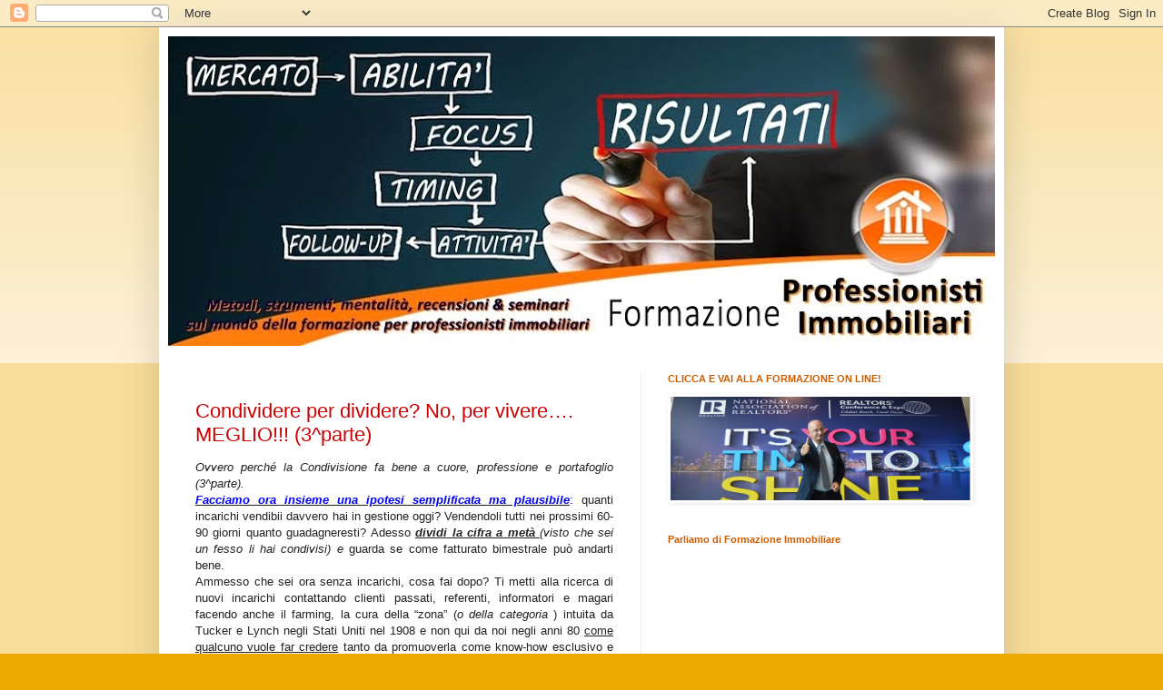

--- FILE ---
content_type: text/html; charset=UTF-8
request_url: http://www.formazioneprofessionisti.com/2012/01/condividere-per-dividere-no-per-vivere_18.html
body_size: 17024
content:
<!DOCTYPE html>
<html class='v2' dir='ltr' xmlns='http://www.w3.org/1999/xhtml' xmlns:b='http://www.google.com/2005/gml/b' xmlns:data='http://www.google.com/2005/gml/data' xmlns:expr='http://www.google.com/2005/gml/expr'>
<head>
<link href='https://www.blogger.com/static/v1/widgets/335934321-css_bundle_v2.css' rel='stylesheet' type='text/css'/>
<meta content='XL6-XzSWQF1OsC0nSeC9ck2uH-Q8tnYwfFRMlzaWSOI' name='google-site-verification'/>
<meta content='IE=EmulateIE7' http-equiv='X-UA-Compatible'/>
<meta content='width=1100' name='viewport'/>
<meta content='text/html; charset=UTF-8' http-equiv='Content-Type'/>
<meta content='blogger' name='generator'/>
<link href='http://www.formazioneprofessionisti.com/favicon.ico' rel='icon' type='image/x-icon'/>
<link href='http://www.formazioneprofessionisti.com/2012/01/condividere-per-dividere-no-per-vivere_18.html' rel='canonical'/>
<link rel="alternate" type="application/atom+xml" title="Luca Gramaccioni Formazione Professionisti Immobiliari - Atom" href="http://www.formazioneprofessionisti.com/feeds/posts/default" />
<link rel="alternate" type="application/rss+xml" title="Luca Gramaccioni Formazione Professionisti Immobiliari - RSS" href="http://www.formazioneprofessionisti.com/feeds/posts/default?alt=rss" />
<link rel="service.post" type="application/atom+xml" title="Luca Gramaccioni Formazione Professionisti Immobiliari - Atom" href="https://www.blogger.com/feeds/6086652087007712816/posts/default" />

<link rel="alternate" type="application/atom+xml" title="Luca Gramaccioni Formazione Professionisti Immobiliari - Atom" href="http://www.formazioneprofessionisti.com/feeds/4848594716816401929/comments/default" />
<!--Can't find substitution for tag [blog.ieCssRetrofitLinks]-->
<meta content='http://www.formazioneprofessionisti.com/2012/01/condividere-per-dividere-no-per-vivere_18.html' property='og:url'/>
<meta content='Condividere per dividere? No, per vivere…. MEGLIO!!!  (3^parte)' property='og:title'/>
<meta content='    Ovvero perché la Condivisione fa bene a cuore, professione e portafoglio (3^parte).   Facciamo ora insieme una ipotesi semplificata ma p...' property='og:description'/>
<title>Luca Gramaccioni Formazione Professionisti Immobiliari: Condividere per dividere? No, per vivere&#8230;. MEGLIO!!!  (3^parte)</title>
<!-- Metatag della home page -->
<style id='page-skin-1' type='text/css'><!--
/*
-----------------------------------------------
Blogger Template Style
Name:     Simple
Designer: Blogger
URL:      www.blogger.com
----------------------------------------------- */
/* Content
----------------------------------------------- */
body {
font: normal normal 11px Arial, Tahoma, Helvetica, FreeSans, sans-serif;;
color: #222222;
background: #eeaa00 none repeat scroll top left;
padding: 0 40px 40px 40px;
}
html body .region-inner {
min-width: 0;
max-width: 100%;
width: auto;
}
h2 {
font-size: 22px;
}
a:link {
text-decoration:none;
color: #cc0000;
}
a:visited {
text-decoration:none;
color: #ff9900;
}
a:hover {
text-decoration:underline;
color: #11cc65;
}
.body-fauxcolumn-outer .fauxcolumn-inner {
background: transparent url(http://www.blogblog.com/1kt/simple/body_gradient_tile_light.png) repeat scroll top left;
_background-image: none;
}
.body-fauxcolumn-outer .cap-top {
position: absolute;
z-index: 1;
height: 400px;
width: 100%;
}
.body-fauxcolumn-outer .cap-top .cap-left {
width: 100%;
background: transparent url(http://www.blogblog.com/1kt/simple/gradients_light.png) repeat-x scroll top left;
_background-image: none;
}
.content-outer {
-moz-box-shadow: 0 0 40px rgba(0, 0, 0, .15);
-webkit-box-shadow: 0 0 5px rgba(0, 0, 0, .15);
-goog-ms-box-shadow: 0 0 10px #333333;
box-shadow: 0 0 40px rgba(0, 0, 0, .15);
margin-bottom: 1px;
}
.content-inner {
padding: 10px 10px;
}
.content-inner {
background-color: #ffffff;
}
/* Header
----------------------------------------------- */
.header-outer {
background: #cc6611 url(http://www.blogblog.com/1kt/simple/gradients_light.png) repeat-x scroll 0 -400px;
_background-image: none;
}
.Header h1 {
font: normal normal 60px Arial, Tahoma, Helvetica, FreeSans, sans-serif;
color: #ffffff;
text-shadow: 1px 2px 3px rgba(0, 0, 0, .2);
}
.Header h1 a {
color: #ffffff;
}
.Header .description {
font-size: 140%;
color: #ffffff;
}
.header-inner .Header .titlewrapper {
padding: 22px 30px;
}
.header-inner .Header .descriptionwrapper {
padding: 0 30px;
}
/* Tabs
----------------------------------------------- */
.tabs-inner .section:first-child {
border-top: 0 solid #eeeeee;
}
.tabs-inner .section:first-child ul {
margin-top: -0;
border-top: 0 solid #eeeeee;
border-left: 0 solid #eeeeee;
border-right: 0 solid #eeeeee;
}
.tabs-inner .widget ul {
background: #f5f5f5 url(http://www.blogblog.com/1kt/simple/gradients_light.png) repeat-x scroll 0 -800px;
_background-image: none;
border-bottom: 1px solid #eeeeee;
margin-top: 0;
margin-left: -30px;
margin-right: -30px;
}
.tabs-inner .widget li a {
display: inline-block;
padding: .6em 1em;
font: normal normal 14px Arial, Tahoma, Helvetica, FreeSans, sans-serif;
color: #999999;
border-left: 1px solid #ffffff;
border-right: 1px solid #eeeeee;
}
.tabs-inner .widget li:first-child a {
border-left: none;
}
.tabs-inner .widget li.selected a, .tabs-inner .widget li a:hover {
color: #000000;
background-color: #eeeeee;
text-decoration: none;
}
/* Columns
----------------------------------------------- */
.main-outer {
border-top: 0 solid #eeeeee;
}
.fauxcolumn-left-outer .fauxcolumn-inner {
border-right: 1px solid #eeeeee;
}
.fauxcolumn-right-outer .fauxcolumn-inner {
border-left: 1px solid #eeeeee;
}
/* Headings
----------------------------------------------- */
div.widget > h2,
div.widget h2.title {
margin: 0 0 1em 0;
font: normal bold 11px Verdana, Geneva, sans-serif;;
color: #cc5c00;
}
/* Widgets
----------------------------------------------- */
.widget .zippy {
color: #999999;
text-shadow: 2px 2px 1px rgba(0, 0, 0, .1);
}
.widget .popular-posts ul {
list-style: none;
}
/* Posts
----------------------------------------------- */
h2.date-header {
font: normal bold 11px Arial, Tahoma, Helvetica, FreeSans, sans-serif;
}
.date-header span {
background-color: transparent;
color: transparent;
padding: inherit;
letter-spacing: inherit;
margin: inherit;
}
.main-inner {
padding-top: 30px;
padding-bottom: 30px;
}
.main-inner .column-center-inner {
padding: 0 15px;
}
.main-inner .column-center-inner .section {
margin: 0 15px;
}
.post {
margin: 0 0 25px 0;
}
h3.post-title, .comments h4 {
font: normal normal 22px Arial, Tahoma, Helvetica, FreeSans, sans-serif;
margin: .75em 0 0;
}
.post-body {
font-size: 110%;
line-height: 1.4;
position: relative;
}
.post-body img, .post-body .tr-caption-container, .Profile img, .Image img,
.BlogList .item-thumbnail img {
padding: 2px;
background: transparent;
border: 1px solid transparent;
-moz-box-shadow: 1px 1px 5px rgba(0, 0, 0, .1);
-webkit-box-shadow: 1px 1px 5px rgba(0, 0, 0, .1);
box-shadow: 1px 1px 5px rgba(0, 0, 0, .1);
}
.post-body img, .post-body .tr-caption-container {
padding: 5px;
}
.post-body .tr-caption-container {
color: #222222;
}
.post-body .tr-caption-container img {
padding: 0;
background: transparent;
border: none;
-moz-box-shadow: 0 0 0 rgba(0, 0, 0, .1);
-webkit-box-shadow: 0 0 0 rgba(0, 0, 0, .1);
box-shadow: 0 0 0 rgba(0, 0, 0, .1);
}
.post-header {
margin: 0 0 1.5em;
line-height: 1.6;
font-size: 90%;
}
.post-footer {
margin: 20px -2px 0;
padding: 5px 10px;
color: #666666;
background-color: #f9f9f9;
border-bottom: 1px solid #cc5c00;
line-height: 1.6;
font-size: 90%;
}
#comments .comment-author {
padding-top: 1.5em;
border-top: 1px solid #eeeeee;
background-position: 0 1.5em;
}
#comments .comment-author:first-child {
padding-top: 0;
border-top: none;
}
.avatar-image-container {
margin: .2em 0 0;
}
#comments .avatar-image-container img {
border: 1px solid transparent;
}
/* Comments
----------------------------------------------- */
.comments .comments-content .icon.blog-author {
background-repeat: no-repeat;
background-image: url([data-uri]);
}
.comments .comments-content .loadmore a {
border-top: 1px solid #999999;
border-bottom: 1px solid #999999;
}
.comments .comment-thread.inline-thread {
background-color: #f9f9f9;
}
.comments .continue {
border-top: 2px solid #999999;
}
/* Accents
---------------------------------------------- */
.section-columns td.columns-cell {
border-left: 1px solid #eeeeee;
}
.blog-pager {
background: transparent none no-repeat scroll top center;
}
.blog-pager-older-link, .home-link,
.blog-pager-newer-link {
background-color: #ffffff;
padding: 5px;
}
.footer-outer {
border-top: 0 dashed #bbbbbb;
}
/* Mobile
----------------------------------------------- */
body.mobile  {
background-size: auto;
}
.mobile .body-fauxcolumn-outer {
background: transparent none repeat scroll top left;
}
.mobile .body-fauxcolumn-outer .cap-top {
background-size: 100% auto;
}
.mobile .content-outer {
-webkit-box-shadow: 0 0 3px rgba(0, 0, 0, .15);
box-shadow: 0 0 3px rgba(0, 0, 0, .15);
}
.mobile .tabs-inner .widget ul {
margin-left: 0;
margin-right: 0;
}
.mobile .post {
margin: 0;
}
.mobile .main-inner .column-center-inner .section {
margin: 0;
}
.mobile .date-header span {
padding: 0.1em 10px;
margin: 0 -10px;
}
.mobile h3.post-title {
margin: 0;
}
.mobile .blog-pager {
background: transparent none no-repeat scroll top center;
}
.mobile .footer-outer {
border-top: none;
}
.mobile .main-inner, .mobile .footer-inner {
background-color: #ffffff;
}
.mobile-index-contents {
color: #222222;
}
.mobile-link-button {
background-color: #cc0000;
}
.mobile-link-button a:link, .mobile-link-button a:visited {
color: #ffffff;
}
.mobile .tabs-inner .section:first-child {
border-top: none;
}
.mobile .tabs-inner .PageList .widget-content {
background-color: #eeeeee;
color: #000000;
border-top: 1px solid #eeeeee;
border-bottom: 1px solid #eeeeee;
}
.mobile .tabs-inner .PageList .widget-content .pagelist-arrow {
border-left: 1px solid #eeeeee;
}

--></style>
<style id='template-skin-1' type='text/css'><!--
body {
min-width: 930px;
}
.content-outer, .content-fauxcolumn-outer, .region-inner {
min-width: 930px;
max-width: 930px;
_width: 930px;
}
.main-inner .columns {
padding-left: 0;
padding-right: 390px;
}
.main-inner .fauxcolumn-center-outer {
left: 0;
right: 390px;
/* IE6 does not respect left and right together */
_width: expression(this.parentNode.offsetWidth -
parseInt("0") -
parseInt("390px") + 'px');
}
.main-inner .fauxcolumn-left-outer {
width: 0;
}
.main-inner .fauxcolumn-right-outer {
width: 390px;
}
.main-inner .column-left-outer {
width: 0;
right: 100%;
margin-left: -0;
}
.main-inner .column-right-outer {
width: 390px;
margin-right: -390px;
}
#layout {
min-width: 0;
}
#layout .content-outer {
min-width: 0;
width: 800px;
}
#layout .region-inner {
min-width: 0;
width: auto;
}
--></style>
<link href='https://www.blogger.com/dyn-css/authorization.css?targetBlogID=6086652087007712816&amp;zx=f85a729a-cb58-4b6a-88fc-2590be2cdd8a' media='none' onload='if(media!=&#39;all&#39;)media=&#39;all&#39;' rel='stylesheet'/><noscript><link href='https://www.blogger.com/dyn-css/authorization.css?targetBlogID=6086652087007712816&amp;zx=f85a729a-cb58-4b6a-88fc-2590be2cdd8a' rel='stylesheet'/></noscript>
<meta name='google-adsense-platform-account' content='ca-host-pub-1556223355139109'/>
<meta name='google-adsense-platform-domain' content='blogspot.com'/>

<!-- data-ad-client=ca-pub-0499670112862052 -->

</head>
<body class='loading variant-bold'>
<div class='navbar section' id='navbar'><div class='widget Navbar' data-version='1' id='Navbar1'><script type="text/javascript">
    function setAttributeOnload(object, attribute, val) {
      if(window.addEventListener) {
        window.addEventListener('load',
          function(){ object[attribute] = val; }, false);
      } else {
        window.attachEvent('onload', function(){ object[attribute] = val; });
      }
    }
  </script>
<div id="navbar-iframe-container"></div>
<script type="text/javascript" src="https://apis.google.com/js/platform.js"></script>
<script type="text/javascript">
      gapi.load("gapi.iframes:gapi.iframes.style.bubble", function() {
        if (gapi.iframes && gapi.iframes.getContext) {
          gapi.iframes.getContext().openChild({
              url: 'https://www.blogger.com/navbar/6086652087007712816?po\x3d4848594716816401929\x26origin\x3dhttp://www.formazioneprofessionisti.com',
              where: document.getElementById("navbar-iframe-container"),
              id: "navbar-iframe"
          });
        }
      });
    </script><script type="text/javascript">
(function() {
var script = document.createElement('script');
script.type = 'text/javascript';
script.src = '//pagead2.googlesyndication.com/pagead/js/google_top_exp.js';
var head = document.getElementsByTagName('head')[0];
if (head) {
head.appendChild(script);
}})();
</script>
</div></div>
<div class='body-fauxcolumns'>
<div class='fauxcolumn-outer body-fauxcolumn-outer'>
<div class='cap-top'>
<div class='cap-left'></div>
<div class='cap-right'></div>
</div>
<div class='fauxborder-left'>
<div class='fauxborder-right'></div>
<div class='fauxcolumn-inner'>
</div>
</div>
<div class='cap-bottom'>
<div class='cap-left'></div>
<div class='cap-right'></div>
</div>
</div>
</div>
<div class='content'>
<div class='content-fauxcolumns'>
<div class='fauxcolumn-outer content-fauxcolumn-outer'>
<div class='cap-top'>
<div class='cap-left'></div>
<div class='cap-right'></div>
</div>
<div class='fauxborder-left'>
<div class='fauxborder-right'></div>
<div class='fauxcolumn-inner'>
</div>
</div>
<div class='cap-bottom'>
<div class='cap-left'></div>
<div class='cap-right'></div>
</div>
</div>
</div>
<div class='content-outer'>
<div class='content-cap-top cap-top'>
<div class='cap-left'></div>
<div class='cap-right'></div>
</div>
<div class='fauxborder-left content-fauxborder-left'>
<div class='fauxborder-right content-fauxborder-right'></div>
<div class='content-inner'>
<header>
<div class='header-outer'>
<div class='header-cap-top cap-top'>
<div class='cap-left'></div>
<div class='cap-right'></div>
</div>
<div class='fauxborder-left header-fauxborder-left'>
<div class='fauxborder-right header-fauxborder-right'></div>
<div class='region-inner header-inner'>
<div class='header section' id='header'><div class='widget Header' data-version='1' id='Header1'>
<div id='header-inner'>
<a href='http://www.formazioneprofessionisti.com/' style='display: block'>
<img alt='Luca Gramaccioni Formazione Professionisti Immobiliari' height='341px; ' id='Header1_headerimg' src='https://blogger.googleusercontent.com/img/b/R29vZ2xl/AVvXsEhgXGMjnYJd3nLbK5CKiAuFoJ97Ut1GEV6ZQlPdSx3VkMc25nwS1zv9WByX-UFRTy2vVeZvJ1HVUNlzjQRVBHWY_zuVT_a2PI-XS9ISdI4S0oxNRyRoNY4DUooyAXnbcs-7kReYyz8oKw/s910/testaFormazProfess+Ottobre2013.jpg' style='display: block' width='910px; '/>
</a>
</div>
</div></div>
</div>
</div>
<div class='header-cap-bottom cap-bottom'>
<div class='cap-left'></div>
<div class='cap-right'></div>
</div>
</div>
</header>
<div class='tabs-outer'>
<div class='tabs-cap-top cap-top'>
<div class='cap-left'></div>
<div class='cap-right'></div>
</div>
<div class='fauxborder-left tabs-fauxborder-left'>
<div class='fauxborder-right tabs-fauxborder-right'></div>
<div class='region-inner tabs-inner'>
<div class='tabs no-items section' id='crosscol'></div>
<div class='tabs no-items section' id='crosscol-overflow'></div>
</div>
</div>
<div class='tabs-cap-bottom cap-bottom'>
<div class='cap-left'></div>
<div class='cap-right'></div>
</div>
</div>
<div class='main-outer'>
<div class='main-cap-top cap-top'>
<div class='cap-left'></div>
<div class='cap-right'></div>
</div>
<div class='fauxborder-left main-fauxborder-left'>
<div class='fauxborder-right main-fauxborder-right'></div>
<div class='region-inner main-inner'>
<div class='columns fauxcolumns'>
<div class='fauxcolumn-outer fauxcolumn-center-outer'>
<div class='cap-top'>
<div class='cap-left'></div>
<div class='cap-right'></div>
</div>
<div class='fauxborder-left'>
<div class='fauxborder-right'></div>
<div class='fauxcolumn-inner'>
</div>
</div>
<div class='cap-bottom'>
<div class='cap-left'></div>
<div class='cap-right'></div>
</div>
</div>
<div class='fauxcolumn-outer fauxcolumn-left-outer'>
<div class='cap-top'>
<div class='cap-left'></div>
<div class='cap-right'></div>
</div>
<div class='fauxborder-left'>
<div class='fauxborder-right'></div>
<div class='fauxcolumn-inner'>
</div>
</div>
<div class='cap-bottom'>
<div class='cap-left'></div>
<div class='cap-right'></div>
</div>
</div>
<div class='fauxcolumn-outer fauxcolumn-right-outer'>
<div class='cap-top'>
<div class='cap-left'></div>
<div class='cap-right'></div>
</div>
<div class='fauxborder-left'>
<div class='fauxborder-right'></div>
<div class='fauxcolumn-inner'>
</div>
</div>
<div class='cap-bottom'>
<div class='cap-left'></div>
<div class='cap-right'></div>
</div>
</div>
<!-- corrects IE6 width calculation -->
<div class='columns-inner'>
<div class='column-center-outer'>
<div class='column-center-inner'>
<div class='main section' id='main'><div class='widget Blog' data-version='1' id='Blog1'>
<div class='blog-posts hfeed'>

          <div class="date-outer">
        
<h2 class='date-header'><span>mercoledì 18 gennaio 2012</span></h2>

          <div class="date-posts">
        
<div class='post-outer'>
<div class='post hentry'>
<a name='4848594716816401929'></a>
<h3 class='post-title entry-title'>
<a href='http://www.formazioneprofessionisti.com/2012/01/condividere-per-dividere-no-per-vivere_18.html'>Condividere per dividere? No, per vivere&#8230;. MEGLIO!!!  (3^parte)</a>
</h3>
<div class='post-header'>
<div class='post-header-line-1'></div>
</div>
<div class='post-body entry-content'>
<div style="TEXT-ALIGN: left" dir="ltr" trbidi="on">


<div style="TEXT-ALIGN: justify" class="MsoNormal"></div>
<div style="TEXT-ALIGN: justify" class="MsoNormal"><span style="font-size:small;"><i><span style="font-family:'Arial', 'sans-serif';">Ovvero perché la Condivisione fa bene a cuore, professione e portafoglio (3^parte).</span></i></span></div>
<div style="TEXT-ALIGN: justify"><span style="font-size:small;"></span></div>
<div style="TEXT-ALIGN: justify" class="MsoNormal"><span style="font-size:small;"><b><i><u><span style="font-family:'Arial', 'sans-serif';color:blue;">Facciamo ora insieme una ipotesi semplificata ma plausibile</span></u></i></b><span style="font-family:'Arial', 'sans-serif';color:blue;">:</span><span style="font-family:'Arial', 'sans-serif';"> quanti incarichi vendibii davvero hai in gestione oggi? Vendendoli tutti nei prossimi 60-90 giorni quanto guadagneresti? Adesso <b><i><u>dividi la cifra a metà </u></i></b><i>(visto che sei un fesso li hai condivisi) e</i> guarda se come fatturato bimestrale può andarti bene.</span></span></div>
<div style="TEXT-ALIGN: justify"><span style="font-size:small;"></span></div>
<div style="TEXT-ALIGN: justify" class="MsoNormal"><span style="font-size:small;"><span style="font-family:'Arial', 'sans-serif';">Ammesso che sei ora senza incarichi, cosa fai dopo? Ti metti alla ricerca di nuovi incarichi contattando clienti passati, referenti, informatori e magari facendo anche il farming, la cura della &#8220;zona&#8221; (<i>o della categoria</i> ) intuita da Tucker e Lynch negli Stati Uniti nel 1908 e non qui da noi negli anni 80 <u>come qualcuno vuole far credere</u> tanto da promuoverla come know-how esclusivo e vendendosela ancora oggi come strategia di mercato vincente.</span></span></div>
<div style="TEXT-ALIGN: justify" class="MsoNormal"><span style="font-size:small;"><span style="font-family:'Arial', 'sans-serif';">Appena acquisito un nuovo incarico che fai<i>?<b><span style="color:#c00000;"> Siccome sei un fesso, lo condividi e qualche collega che conosci, approfittandone, ti viene in aiuto permettendoti però di smaltirlo in un tempo decisamente più breve. </span></b></i></span></span></div>
<div style="TEXT-ALIGN: justify" class="MsoNormal"><span style="font-size:small;"><b><i><span style="font-family:'Arial', 'sans-serif';color:blue;">Il cliente è contento, la referenza attiva molto potente ed altri clienti arrivano</span></i></b><span style="font-family:'Arial', 'sans-serif';"> perché in Italia siamo lobbysti di natura e abbiamo sempre <i>(&#8220;a frà: che te serve&#8221; è un motto ancora molto in uso)</i> l&#8217;amico dell&#8217;amico che può darci una mano.</span></span></div>
<div style="TEXT-ALIGN: justify" class="MsoNormal"><span style="font-size:small;"><span style="font-family:'Arial', 'sans-serif';">In conclusione è facile capire come la condivisione ha tutta una serie di aspetti positivi come l&#8217;ammortizzare i costi di impresa se hai dei collaboratori o l&#8217;aumento dell&#8217;utile se sei agente singolo: possibile che sia così <b><i><u><span style="color:red;">imprenditorialmente stitico</span></u></i></b> chi sostiene il contrario? Forse la tesi del <b><i><span style="color:#006600;">&#8220;Condividere per dividere&#8221;</span></i></b> vista in versione negativa è propria solo di qualche manager che <b><i><span style="color:#c00000;">non ha né la preparazione, né la forza, né la voglia</span></i></b> di proporre o imporre alla sua cerchia questo nuovo standard. </span></span></div>
<div style="TEXT-ALIGN: justify" class="MsoNormal"><span style="font-size:small;"><span style="font-family:'Arial', 'sans-serif';">Quanti si stanno arrampicando sugli specchi perché incapaci di assorbire un cambiamento inevitabile? Quanti &#8220;<i>conservatori di metodologia</i>&#8221; girano per l&#8217;Italia? Quanti fallaci venditori di &#8220;<i>inimitabilità metodologica</i>&#8221; spacciano inadeguato e superficiale vecchiume come fosse oro colato? Ma non farebbero meglio a sforzarsi di comprendere queste semplici nuove dinamiche? Basta pensare alla fantastica iniziativa del &#8220;Valucasa&#8221; (<a href="http://valucasa.frimm.com/">http://valucasa.frimm.com/</a>) che seppur proposta da un brand specifico sta letteralmente spopolando per l&#8217;utilità intrinseca al singolo agente ma anche alla clientela: un posto dove verificare davvero e nel dettaglio la qualità dell&#8217;offerta di immobili e <i><u>non solo</u></i> in modo generalizzato come riportano i vari osservatori immobiliari e <i><u>non solo</u></i> dal punto di vista della Richiesta come riportato dai vari borsini immobiliari.</span></span></div>
<div style="TEXT-ALIGN: justify" class="MsoNormal"><span style="font-size:small;"><span style="font-family:'Arial', 'sans-serif';">Penso a tutti quei colleghi ancora convinti che <b><i><span style="color:#006600;">&#8220;Condividere per essere costretti a dividere&#8221; </span></i></b>sia solo un modo per perderci e non posso fare a meno di sorriderci su. Sono certo che chi ha davvero buonsenso commerciale, professionale e, soprattutto, imprenditoriale, si adeguerà in maniera veloce creandosi una propria rete di colleghi extra-marchio con cui collaborare e prosperare. Per chi fosse inoltre interessato a proporsi in un contesto più grande non mancano le iniziative provinciali o regionali. Mi permetto di segnalarne una appena iniziata <b><i><span style="color:red;">&#8220;Questa Agenzia Collabora&#8221;</span></i></b> che trovate sul portale <a href="http://agenzie.condivisioneimmobiliare.it/">http://agenzie.condivisioneimmobiliare.it/</a> dove è possibile la ricerca delle agenzie pronte a collaborare evitando così inutili e costosi tentativi a vuoto e, se pensate di essere pronti a farlo (a prescindere dal vostro marchio), vi consiglio di farlo subito per approfittare di chi già oggi crede che anche in Italia si arriverà presto a scenari lavorativi che all&#8217;estero sono ormai la normalità.</span></span></div>
<div style="TEXT-ALIGN: justify" class="MsoNormal"><span style="font-size:small;"><b><i><span style="font-family:'Arial', 'sans-serif';color:#006600;">&#8220;Condividere per essere costretti a dividere&#8221;?</span></i></b></span></div>
<div style="TEXT-ALIGN: justify" class="MsoNormal"><span style="font-size:small;"><span style="font-family:'Arial', 'sans-serif';">No di certo, piuttosto&#8230;<i> <b><span style="color:#c00000;">&#8220;Condividere per essere certi di dividere&#8221;</span></b></i></span></span></div>
<div style="TEXT-ALIGN: justify" class="MsoNormal"><span style="font-size:small;"><span style="font-family:Arial;"><span style="font-family:Arial, Helvetica, sans-serif;">Buone vendite a tutti </span><b><span style="color:#660000;"><i>Luca Gramaccioni</i></span></b></span></span></div>
<div style="BORDER-BOTTOM: medium none; BORDER-LEFT: medium none; BORDER-TOP: medium none; BORDER-RIGHT: medium none">
<div style="BORDER-BOTTOM: medium none; BORDER-LEFT: medium none; BORDER-TOP: medium none; BORDER-RIGHT: medium none"><span style="font-size:xx-small;"><b><i><span style="font-family:Arial;color:#660000;">Se desideri informazioni o suggerimenti oppure vuoi scambiare opinioni sul mondo della formazione per gli operatori immobiliari o creditizi, contattami direttamente su <a href="mailto:gramaccioni@formazioneprofessionisti.com"><span style="color:#cc6611;">gramaccioni@formazioneprofessionisti.com</span></a></span></i></b></span></div></div></div>
<div style='clear: both;'></div>
</div>
<div class='post-footer'>
<div class='post-footer-line post-footer-line-1'><div class='post-share-buttons'>
<a class='goog-inline-block share-button sb-email' href='https://www.blogger.com/share-post.g?blogID=6086652087007712816&postID=4848594716816401929&target=email' target='_blank' title='Invia tramite email'><span class='share-button-link-text'>Invia tramite email</span></a><a class='goog-inline-block share-button sb-blog' href='https://www.blogger.com/share-post.g?blogID=6086652087007712816&postID=4848594716816401929&target=blog' onclick='window.open(this.href, "_blank", "height=270,width=475"); return false;' target='_blank' title='Postalo sul blog'><span class='share-button-link-text'>Postalo sul blog</span></a><a class='goog-inline-block share-button sb-twitter' href='https://www.blogger.com/share-post.g?blogID=6086652087007712816&postID=4848594716816401929&target=twitter' target='_blank' title='Condividi su X'><span class='share-button-link-text'>Condividi su X</span></a><a class='goog-inline-block share-button sb-facebook' href='https://www.blogger.com/share-post.g?blogID=6086652087007712816&postID=4848594716816401929&target=facebook' onclick='window.open(this.href, "_blank", "height=430,width=640"); return false;' target='_blank' title='Condividi su Facebook'><span class='share-button-link-text'>Condividi su Facebook</span></a><a class='goog-inline-block share-button sb-pinterest' href='https://www.blogger.com/share-post.g?blogID=6086652087007712816&postID=4848594716816401929&target=pinterest' target='_blank' title='Condividi su Pinterest'><span class='share-button-link-text'>Condividi su Pinterest</span></a>
</div>
</div>
<div class='post-footer-line post-footer-line-2'><span class='post-labels'>
Etichette:
<a href='http://www.formazioneprofessionisti.com/search/label/Consigli%20per%20la%20professione' rel='tag'>Consigli per la professione</a>,
<a href='http://www.formazioneprofessionisti.com/search/label/Mentalit%C3%A0' rel='tag'>Mentalità</a>,
<a href='http://www.formazioneprofessionisti.com/search/label/Mercato%20Immobiliare' rel='tag'>Mercato Immobiliare</a>
</span>
</div>
<div class='post-footer-line post-footer-line-3'><span class='reaction-buttons'>
</span>
<span class='post-timestamp'>
alle
<a class='timestamp-link' href='http://www.formazioneprofessionisti.com/2012/01/condividere-per-dividere-no-per-vivere_18.html' rel='bookmark' title='permanent link'><abbr class='published' title='2012-01-18T08:00:00+01:00'>08:00</abbr></a>
</span>
<span class='post-comment-link'>
</span>
<span class='post-icons'>
<span class='item-action'>
<a href='https://www.blogger.com/email-post/6086652087007712816/4848594716816401929' title='Post per email'>
<img alt='' class='icon-action' height='13' src='http://img1.blogblog.com/img/icon18_email.gif' width='18'/>
</a>
</span>
<span class='item-control blog-admin pid-1836230311'>
<a href='https://www.blogger.com/post-edit.g?blogID=6086652087007712816&postID=4848594716816401929&from=pencil' title='Modifica post'>
<img alt='' class='icon-action' height='18' src='https://resources.blogblog.com/img/icon18_edit_allbkg.gif' width='18'/>
</a>
</span>
</span>
</div>
</div>
</div>
<div class='comments' id='comments'>
<a name='comments'></a>
<h4>Nessun commento:</h4>
<div id='Blog1_comments-block-wrapper'>
<dl class='avatar-comment-indent' id='comments-block'>
</dl>
</div>
<p class='comment-footer'>
<a href='https://www.blogger.com/comment/fullpage/post/6086652087007712816/4848594716816401929' onclick=''>Posta un commento</a>
</p>
</div>
</div>

        </div></div>
      
</div>
<div class='blog-pager' id='blog-pager'>
<span id='blog-pager-newer-link'>
<a class='blog-pager-newer-link' href='http://www.formazioneprofessionisti.com/2012/02/che-cosa-ha-in-serbo-il-2012-per-noi.html' id='Blog1_blog-pager-newer-link' title='Post più recente'>Post più recente</a>
</span>
<span id='blog-pager-older-link'>
<a class='blog-pager-older-link' href='http://www.formazioneprofessionisti.com/2012/01/condividere-per-dividere-no-per-vivere_17.html' id='Blog1_blog-pager-older-link' title='Post più vecchio'>Post più vecchio</a>
</span>
<a class='home-link' href='http://www.formazioneprofessionisti.com/'>Home page</a>
</div>
<div class='clear'></div>
<div class='post-feeds'>
<div class='feed-links'>
Iscriviti a:
<a class='feed-link' href='http://www.formazioneprofessionisti.com/feeds/4848594716816401929/comments/default' target='_blank' type='application/atom+xml'>Commenti sul post (Atom)</a>
</div>
</div>
</div></div>
</div>
</div>
<div class='column-left-outer'>
<div class='column-left-inner'>
<aside>
</aside>
</div>
</div>
<div class='column-right-outer'>
<div class='column-right-inner'>
<aside>
<div class='sidebar section' id='sidebar-right-1'><div class='widget Image' data-version='1' id='Image16'>
<h2>CLICCA E VAI ALLA FORMAZIONE ON LINE!</h2>
<div class='widget-content'>
<a href='https://lucaonline.mykajabi.com/'>
<img alt='CLICCA E VAI ALLA FORMAZIONE ON LINE!' height='114' id='Image16_img' src='https://blogger.googleusercontent.com/img/b/R29vZ2xl/AVvXsEjhorZZ6iDP585v0fq-5y-fPjSKzax8XRp-de4I1HugZnBOGCtyZ4pr-xZnageUpkahKcdeSyym6b2BbWAGpbkqvS948XDxKg07xAAQRN0ZYueLeER3R0C-CoNX1gHyLRf1db39JtSoiKaN/s1600/copertina+sito+Kajabi.jpg' width='330'/>
</a>
<br/>
</div>
<div class='clear'></div>
</div><div class='widget HTML' data-version='1' id='HTML11'>
<h2 class='title'>Parliamo di Formazione Immobiliare</h2>
<div class='widget-content'>
<iframe width="330" height="186" src="https://www.youtube.com/embed/wKCFNF6t-k8" frameborder="0" allowfullscreen></iframe>
</div>
<div class='clear'></div>
</div><div class='widget HTML' data-version='1' id='HTML10'>
<h2 class='title'>ASTE &amp; STRALCI IN TV</h2>
<div class='widget-content'>
<iframe width="330" height="186" src="https://www.youtube.com/embed/ZptaTgg9c-w" frameborder="0" allowfullscreen></iframe>
</div>
<div class='clear'></div>
</div><div class='widget Image' data-version='1' id='Image14'>
<h2>IL NUOVO LIBRO SULLE ASTE!</h2>
<div class='widget-content'>
<a href='http://ow.ly/I1E3q'>
<img alt='IL NUOVO LIBRO SULLE ASTE!' height='467' id='Image14_img' src='https://blogger.googleusercontent.com/img/b/R29vZ2xl/AVvXsEiujb5Ojz4DRicwTG1nX9P41Dath_pkIAQe4J5UWg5lk9Oe5aJM5pzaG3KWgMOEVLDsUVeNSdBxJzaj7QGe9Ngf0K9UKaMS-2i-CW7uISi-KIC60yiEroh17l6a6QZl7F_rlF1jrYHPPQ/s1600/PromoBlog+7+Passi+Pig.jpg' width='330'/>
</a>
<br/>
</div>
<div class='clear'></div>
</div><div class='widget HTML' data-version='1' id='HTML8'>
<div class='widget-content'>
<script src="//platform.linkedin.com/in.js" type="text/javascript"></script>
<script type="IN/MemberProfile" data-id="https://www.linkedin.com/pub/luca-gramaccioni/71/890/641" data-format="inline" data-related="false"></script>
</div>
<div class='clear'></div>
</div><div class='widget HTML' data-version='1' id='HTML5'>
<div class='widget-content'>
<iframe width="330" height="186" src="http://www.youtube.com/embed/hyz88IDEvEk" frameborder="0" allowfullscreen></iframe>
</div>
<div class='clear'></div>
</div><div class='widget HTML' data-version='1' id='HTML9'>
<div class='widget-content'>
<iframe width="330" height="186" src="https://www.youtube.com/embed/hZGlpl7LDOY" frameborder="0" allowfullscreen></iframe>
</div>
<div class='clear'></div>
</div><div class='widget HTML' data-version='1' id='HTML3'>
<div class='widget-content'>
<iframe width="330" height="186" src="http://www.youtube.com/embed/7nsBBUKWjks" frameborder="0" allowfullscreen></iframe>
</div>
<div class='clear'></div>
</div><div class='widget Label' data-version='1' id='Label1'>
<h2>Scegli il tema di tuo interesse</h2>
<div class='widget-content list-label-widget-content'>
<ul>
<li>
<a dir='ltr' href='http://www.formazioneprofessionisti.com/search/label/Comunicazione'>Comunicazione</a>
<span dir='ltr'>(22)</span>
</li>
<li>
<a dir='ltr' href='http://www.formazioneprofessionisti.com/search/label/Consigli%20per%20la%20professione'>Consigli per la professione</a>
<span dir='ltr'>(79)</span>
</li>
<li>
<a dir='ltr' href='http://www.formazioneprofessionisti.com/search/label/Eventi%20di%20Formazione'>Eventi di Formazione</a>
<span dir='ltr'>(31)</span>
</li>
<li>
<a dir='ltr' href='http://www.formazioneprofessionisti.com/search/label/Legislazione%20e%20fiscalit%C3%A0'>Legislazione e fiscalità</a>
<span dir='ltr'>(6)</span>
</li>
<li>
<a dir='ltr' href='http://www.formazioneprofessionisti.com/search/label/Mentalit%C3%A0'>Mentalità</a>
<span dir='ltr'>(83)</span>
</li>
<li>
<a dir='ltr' href='http://www.formazioneprofessionisti.com/search/label/Mercato%20Immobiliare'>Mercato Immobiliare</a>
<span dir='ltr'>(32)</span>
</li>
<li>
<a dir='ltr' href='http://www.formazioneprofessionisti.com/search/label/Motivazione'>Motivazione</a>
<span dir='ltr'>(50)</span>
</li>
<li>
<a dir='ltr' href='http://www.formazioneprofessionisti.com/search/label/mutuo'>mutuo</a>
<span dir='ltr'>(8)</span>
</li>
<li>
<a dir='ltr' href='http://www.formazioneprofessionisti.com/search/label/Post%20con%20Video'>Post con Video</a>
<span dir='ltr'>(27)</span>
</li>
<li>
<a dir='ltr' href='http://www.formazioneprofessionisti.com/search/label/Sorridere'>Sorridere</a>
<span dir='ltr'>(7)</span>
</li>
</ul>
<div class='clear'></div>
</div>
</div><div class='widget Image' data-version='1' id='Image9'>
<div class='widget-content'>
<a href='http://ilmiolibro.kataweb.it/schedalibro.asp?id=915204'>
<img alt='' height='350' id='Image9_img' src='https://blogger.googleusercontent.com/img/b/R29vZ2xl/AVvXsEh07y8_wVe_Tixo2cEILtYZPCVL39aYQJmoxBuYTrmiuKULdo_A0pLXvE5YOxRTzahDs4VYSuO7VYHWTUWy0-aUkktJv4n9O8XLMNcwJqb5dmAlXbUiitgTCtbnht9Fz01Hxw16dRld4Aab/s350/PromoBlogAvviamento.jpg' width='247'/>
</a>
<br/>
</div>
<div class='clear'></div>
</div><div class='widget HTML' data-version='1' id='HTML4'>
<div class='widget-content'>
<iframe width="330" height="186" src="//www.youtube.com/embed/4mVsZ30syZg" frameborder="0" allowfullscreen></iframe>
</div>
<div class='clear'></div>
</div><div class='widget PageList' data-version='1' id='PageList1'>
<h2>Pagine</h2>
<div class='widget-content'>
<ul>
<li>
<a href='http://www.formazioneprofessionisti.com/p/paqg_31.html'>TUTTI I SEMINARI DEL 2015</a>
</li>
<li>
<a href='http://www.formazioneprofessionisti.com/p/condividere-per-dividere-no-per-vivere.html'>Condividere per dividere? No, per vivere&#8230;. MEGLIO!!!</a>
</li>
<li>
<a href='http://www.formazioneprofessionisti.com/'>Home page</a>
</li>
</ul>
<div class='clear'></div>
</div>
</div><div class='widget BlogArchive' data-version='1' id='BlogArchive1'>
<h2>TUTTI I NOSTRI POST</h2>
<div class='widget-content'>
<div id='ArchiveList'>
<div id='BlogArchive1_ArchiveList'>
<ul class='hierarchy'>
<li class='archivedate collapsed'>
<a class='toggle' href='javascript:void(0)'>
<span class='zippy'>

        &#9658;&#160;
      
</span>
</a>
<a class='post-count-link' href='http://www.formazioneprofessionisti.com/2016/'>
2016
</a>
<span class='post-count' dir='ltr'>(1)</span>
<ul class='hierarchy'>
<li class='archivedate collapsed'>
<a class='toggle' href='javascript:void(0)'>
<span class='zippy'>

        &#9658;&#160;
      
</span>
</a>
<a class='post-count-link' href='http://www.formazioneprofessionisti.com/2016/01/'>
gennaio
</a>
<span class='post-count' dir='ltr'>(1)</span>
</li>
</ul>
</li>
</ul>
<ul class='hierarchy'>
<li class='archivedate collapsed'>
<a class='toggle' href='javascript:void(0)'>
<span class='zippy'>

        &#9658;&#160;
      
</span>
</a>
<a class='post-count-link' href='http://www.formazioneprofessionisti.com/2015/'>
2015
</a>
<span class='post-count' dir='ltr'>(49)</span>
<ul class='hierarchy'>
<li class='archivedate collapsed'>
<a class='toggle' href='javascript:void(0)'>
<span class='zippy'>

        &#9658;&#160;
      
</span>
</a>
<a class='post-count-link' href='http://www.formazioneprofessionisti.com/2015/12/'>
dicembre
</a>
<span class='post-count' dir='ltr'>(7)</span>
</li>
</ul>
<ul class='hierarchy'>
<li class='archivedate collapsed'>
<a class='toggle' href='javascript:void(0)'>
<span class='zippy'>

        &#9658;&#160;
      
</span>
</a>
<a class='post-count-link' href='http://www.formazioneprofessionisti.com/2015/11/'>
novembre
</a>
<span class='post-count' dir='ltr'>(13)</span>
</li>
</ul>
<ul class='hierarchy'>
<li class='archivedate collapsed'>
<a class='toggle' href='javascript:void(0)'>
<span class='zippy'>

        &#9658;&#160;
      
</span>
</a>
<a class='post-count-link' href='http://www.formazioneprofessionisti.com/2015/10/'>
ottobre
</a>
<span class='post-count' dir='ltr'>(11)</span>
</li>
</ul>
<ul class='hierarchy'>
<li class='archivedate collapsed'>
<a class='toggle' href='javascript:void(0)'>
<span class='zippy'>

        &#9658;&#160;
      
</span>
</a>
<a class='post-count-link' href='http://www.formazioneprofessionisti.com/2015/08/'>
agosto
</a>
<span class='post-count' dir='ltr'>(3)</span>
</li>
</ul>
<ul class='hierarchy'>
<li class='archivedate collapsed'>
<a class='toggle' href='javascript:void(0)'>
<span class='zippy'>

        &#9658;&#160;
      
</span>
</a>
<a class='post-count-link' href='http://www.formazioneprofessionisti.com/2015/07/'>
luglio
</a>
<span class='post-count' dir='ltr'>(9)</span>
</li>
</ul>
<ul class='hierarchy'>
<li class='archivedate collapsed'>
<a class='toggle' href='javascript:void(0)'>
<span class='zippy'>

        &#9658;&#160;
      
</span>
</a>
<a class='post-count-link' href='http://www.formazioneprofessionisti.com/2015/03/'>
marzo
</a>
<span class='post-count' dir='ltr'>(2)</span>
</li>
</ul>
<ul class='hierarchy'>
<li class='archivedate collapsed'>
<a class='toggle' href='javascript:void(0)'>
<span class='zippy'>

        &#9658;&#160;
      
</span>
</a>
<a class='post-count-link' href='http://www.formazioneprofessionisti.com/2015/02/'>
febbraio
</a>
<span class='post-count' dir='ltr'>(2)</span>
</li>
</ul>
<ul class='hierarchy'>
<li class='archivedate collapsed'>
<a class='toggle' href='javascript:void(0)'>
<span class='zippy'>

        &#9658;&#160;
      
</span>
</a>
<a class='post-count-link' href='http://www.formazioneprofessionisti.com/2015/01/'>
gennaio
</a>
<span class='post-count' dir='ltr'>(2)</span>
</li>
</ul>
</li>
</ul>
<ul class='hierarchy'>
<li class='archivedate collapsed'>
<a class='toggle' href='javascript:void(0)'>
<span class='zippy'>

        &#9658;&#160;
      
</span>
</a>
<a class='post-count-link' href='http://www.formazioneprofessionisti.com/2014/'>
2014
</a>
<span class='post-count' dir='ltr'>(9)</span>
<ul class='hierarchy'>
<li class='archivedate collapsed'>
<a class='toggle' href='javascript:void(0)'>
<span class='zippy'>

        &#9658;&#160;
      
</span>
</a>
<a class='post-count-link' href='http://www.formazioneprofessionisti.com/2014/12/'>
dicembre
</a>
<span class='post-count' dir='ltr'>(2)</span>
</li>
</ul>
<ul class='hierarchy'>
<li class='archivedate collapsed'>
<a class='toggle' href='javascript:void(0)'>
<span class='zippy'>

        &#9658;&#160;
      
</span>
</a>
<a class='post-count-link' href='http://www.formazioneprofessionisti.com/2014/11/'>
novembre
</a>
<span class='post-count' dir='ltr'>(1)</span>
</li>
</ul>
<ul class='hierarchy'>
<li class='archivedate collapsed'>
<a class='toggle' href='javascript:void(0)'>
<span class='zippy'>

        &#9658;&#160;
      
</span>
</a>
<a class='post-count-link' href='http://www.formazioneprofessionisti.com/2014/10/'>
ottobre
</a>
<span class='post-count' dir='ltr'>(1)</span>
</li>
</ul>
<ul class='hierarchy'>
<li class='archivedate collapsed'>
<a class='toggle' href='javascript:void(0)'>
<span class='zippy'>

        &#9658;&#160;
      
</span>
</a>
<a class='post-count-link' href='http://www.formazioneprofessionisti.com/2014/07/'>
luglio
</a>
<span class='post-count' dir='ltr'>(1)</span>
</li>
</ul>
<ul class='hierarchy'>
<li class='archivedate collapsed'>
<a class='toggle' href='javascript:void(0)'>
<span class='zippy'>

        &#9658;&#160;
      
</span>
</a>
<a class='post-count-link' href='http://www.formazioneprofessionisti.com/2014/05/'>
maggio
</a>
<span class='post-count' dir='ltr'>(3)</span>
</li>
</ul>
<ul class='hierarchy'>
<li class='archivedate collapsed'>
<a class='toggle' href='javascript:void(0)'>
<span class='zippy'>

        &#9658;&#160;
      
</span>
</a>
<a class='post-count-link' href='http://www.formazioneprofessionisti.com/2014/04/'>
aprile
</a>
<span class='post-count' dir='ltr'>(1)</span>
</li>
</ul>
</li>
</ul>
<ul class='hierarchy'>
<li class='archivedate collapsed'>
<a class='toggle' href='javascript:void(0)'>
<span class='zippy'>

        &#9658;&#160;
      
</span>
</a>
<a class='post-count-link' href='http://www.formazioneprofessionisti.com/2013/'>
2013
</a>
<span class='post-count' dir='ltr'>(26)</span>
<ul class='hierarchy'>
<li class='archivedate collapsed'>
<a class='toggle' href='javascript:void(0)'>
<span class='zippy'>

        &#9658;&#160;
      
</span>
</a>
<a class='post-count-link' href='http://www.formazioneprofessionisti.com/2013/10/'>
ottobre
</a>
<span class='post-count' dir='ltr'>(1)</span>
</li>
</ul>
<ul class='hierarchy'>
<li class='archivedate collapsed'>
<a class='toggle' href='javascript:void(0)'>
<span class='zippy'>

        &#9658;&#160;
      
</span>
</a>
<a class='post-count-link' href='http://www.formazioneprofessionisti.com/2013/09/'>
settembre
</a>
<span class='post-count' dir='ltr'>(2)</span>
</li>
</ul>
<ul class='hierarchy'>
<li class='archivedate collapsed'>
<a class='toggle' href='javascript:void(0)'>
<span class='zippy'>

        &#9658;&#160;
      
</span>
</a>
<a class='post-count-link' href='http://www.formazioneprofessionisti.com/2013/08/'>
agosto
</a>
<span class='post-count' dir='ltr'>(1)</span>
</li>
</ul>
<ul class='hierarchy'>
<li class='archivedate collapsed'>
<a class='toggle' href='javascript:void(0)'>
<span class='zippy'>

        &#9658;&#160;
      
</span>
</a>
<a class='post-count-link' href='http://www.formazioneprofessionisti.com/2013/07/'>
luglio
</a>
<span class='post-count' dir='ltr'>(8)</span>
</li>
</ul>
<ul class='hierarchy'>
<li class='archivedate collapsed'>
<a class='toggle' href='javascript:void(0)'>
<span class='zippy'>

        &#9658;&#160;
      
</span>
</a>
<a class='post-count-link' href='http://www.formazioneprofessionisti.com/2013/06/'>
giugno
</a>
<span class='post-count' dir='ltr'>(9)</span>
</li>
</ul>
<ul class='hierarchy'>
<li class='archivedate collapsed'>
<a class='toggle' href='javascript:void(0)'>
<span class='zippy'>

        &#9658;&#160;
      
</span>
</a>
<a class='post-count-link' href='http://www.formazioneprofessionisti.com/2013/05/'>
maggio
</a>
<span class='post-count' dir='ltr'>(4)</span>
</li>
</ul>
<ul class='hierarchy'>
<li class='archivedate collapsed'>
<a class='toggle' href='javascript:void(0)'>
<span class='zippy'>

        &#9658;&#160;
      
</span>
</a>
<a class='post-count-link' href='http://www.formazioneprofessionisti.com/2013/04/'>
aprile
</a>
<span class='post-count' dir='ltr'>(1)</span>
</li>
</ul>
</li>
</ul>
<ul class='hierarchy'>
<li class='archivedate expanded'>
<a class='toggle' href='javascript:void(0)'>
<span class='zippy toggle-open'>

        &#9660;&#160;
      
</span>
</a>
<a class='post-count-link' href='http://www.formazioneprofessionisti.com/2012/'>
2012
</a>
<span class='post-count' dir='ltr'>(45)</span>
<ul class='hierarchy'>
<li class='archivedate collapsed'>
<a class='toggle' href='javascript:void(0)'>
<span class='zippy'>

        &#9658;&#160;
      
</span>
</a>
<a class='post-count-link' href='http://www.formazioneprofessionisti.com/2012/11/'>
novembre
</a>
<span class='post-count' dir='ltr'>(1)</span>
</li>
</ul>
<ul class='hierarchy'>
<li class='archivedate collapsed'>
<a class='toggle' href='javascript:void(0)'>
<span class='zippy'>

        &#9658;&#160;
      
</span>
</a>
<a class='post-count-link' href='http://www.formazioneprofessionisti.com/2012/10/'>
ottobre
</a>
<span class='post-count' dir='ltr'>(5)</span>
</li>
</ul>
<ul class='hierarchy'>
<li class='archivedate collapsed'>
<a class='toggle' href='javascript:void(0)'>
<span class='zippy'>

        &#9658;&#160;
      
</span>
</a>
<a class='post-count-link' href='http://www.formazioneprofessionisti.com/2012/09/'>
settembre
</a>
<span class='post-count' dir='ltr'>(3)</span>
</li>
</ul>
<ul class='hierarchy'>
<li class='archivedate collapsed'>
<a class='toggle' href='javascript:void(0)'>
<span class='zippy'>

        &#9658;&#160;
      
</span>
</a>
<a class='post-count-link' href='http://www.formazioneprofessionisti.com/2012/08/'>
agosto
</a>
<span class='post-count' dir='ltr'>(1)</span>
</li>
</ul>
<ul class='hierarchy'>
<li class='archivedate collapsed'>
<a class='toggle' href='javascript:void(0)'>
<span class='zippy'>

        &#9658;&#160;
      
</span>
</a>
<a class='post-count-link' href='http://www.formazioneprofessionisti.com/2012/07/'>
luglio
</a>
<span class='post-count' dir='ltr'>(5)</span>
</li>
</ul>
<ul class='hierarchy'>
<li class='archivedate collapsed'>
<a class='toggle' href='javascript:void(0)'>
<span class='zippy'>

        &#9658;&#160;
      
</span>
</a>
<a class='post-count-link' href='http://www.formazioneprofessionisti.com/2012/06/'>
giugno
</a>
<span class='post-count' dir='ltr'>(4)</span>
</li>
</ul>
<ul class='hierarchy'>
<li class='archivedate collapsed'>
<a class='toggle' href='javascript:void(0)'>
<span class='zippy'>

        &#9658;&#160;
      
</span>
</a>
<a class='post-count-link' href='http://www.formazioneprofessionisti.com/2012/05/'>
maggio
</a>
<span class='post-count' dir='ltr'>(4)</span>
</li>
</ul>
<ul class='hierarchy'>
<li class='archivedate collapsed'>
<a class='toggle' href='javascript:void(0)'>
<span class='zippy'>

        &#9658;&#160;
      
</span>
</a>
<a class='post-count-link' href='http://www.formazioneprofessionisti.com/2012/04/'>
aprile
</a>
<span class='post-count' dir='ltr'>(4)</span>
</li>
</ul>
<ul class='hierarchy'>
<li class='archivedate collapsed'>
<a class='toggle' href='javascript:void(0)'>
<span class='zippy'>

        &#9658;&#160;
      
</span>
</a>
<a class='post-count-link' href='http://www.formazioneprofessionisti.com/2012/03/'>
marzo
</a>
<span class='post-count' dir='ltr'>(8)</span>
</li>
</ul>
<ul class='hierarchy'>
<li class='archivedate collapsed'>
<a class='toggle' href='javascript:void(0)'>
<span class='zippy'>

        &#9658;&#160;
      
</span>
</a>
<a class='post-count-link' href='http://www.formazioneprofessionisti.com/2012/02/'>
febbraio
</a>
<span class='post-count' dir='ltr'>(6)</span>
</li>
</ul>
<ul class='hierarchy'>
<li class='archivedate expanded'>
<a class='toggle' href='javascript:void(0)'>
<span class='zippy toggle-open'>

        &#9660;&#160;
      
</span>
</a>
<a class='post-count-link' href='http://www.formazioneprofessionisti.com/2012/01/'>
gennaio
</a>
<span class='post-count' dir='ltr'>(4)</span>
<ul class='posts'>
<li><a href='http://www.formazioneprofessionisti.com/2012/01/condividere-per-dividere-no-per-vivere_18.html'>Condividere per dividere? No, per vivere&#8230;. MEGLIO!...</a></li>
<li><a href='http://www.formazioneprofessionisti.com/2012/01/condividere-per-dividere-no-per-vivere_17.html'>Condividere per dividere? No, per vivere&#8230;. MEGLIO!...</a></li>
<li><a href='http://www.formazioneprofessionisti.com/2012/01/condividere-per-dividere-no-per-vivere.html'>Condividere per dividere? No, per vivere&#8230;. MEGLIO!!!</a></li>
<li><a href='http://www.formazioneprofessionisti.com/2012/01/una-brevissima-videointervista-paola.html'>Alcune buone considerazioni...</a></li>
</ul>
</li>
</ul>
</li>
</ul>
<ul class='hierarchy'>
<li class='archivedate collapsed'>
<a class='toggle' href='javascript:void(0)'>
<span class='zippy'>

        &#9658;&#160;
      
</span>
</a>
<a class='post-count-link' href='http://www.formazioneprofessionisti.com/2011/'>
2011
</a>
<span class='post-count' dir='ltr'>(67)</span>
<ul class='hierarchy'>
<li class='archivedate collapsed'>
<a class='toggle' href='javascript:void(0)'>
<span class='zippy'>

        &#9658;&#160;
      
</span>
</a>
<a class='post-count-link' href='http://www.formazioneprofessionisti.com/2011/12/'>
dicembre
</a>
<span class='post-count' dir='ltr'>(2)</span>
</li>
</ul>
<ul class='hierarchy'>
<li class='archivedate collapsed'>
<a class='toggle' href='javascript:void(0)'>
<span class='zippy'>

        &#9658;&#160;
      
</span>
</a>
<a class='post-count-link' href='http://www.formazioneprofessionisti.com/2011/11/'>
novembre
</a>
<span class='post-count' dir='ltr'>(1)</span>
</li>
</ul>
<ul class='hierarchy'>
<li class='archivedate collapsed'>
<a class='toggle' href='javascript:void(0)'>
<span class='zippy'>

        &#9658;&#160;
      
</span>
</a>
<a class='post-count-link' href='http://www.formazioneprofessionisti.com/2011/10/'>
ottobre
</a>
<span class='post-count' dir='ltr'>(1)</span>
</li>
</ul>
<ul class='hierarchy'>
<li class='archivedate collapsed'>
<a class='toggle' href='javascript:void(0)'>
<span class='zippy'>

        &#9658;&#160;
      
</span>
</a>
<a class='post-count-link' href='http://www.formazioneprofessionisti.com/2011/09/'>
settembre
</a>
<span class='post-count' dir='ltr'>(2)</span>
</li>
</ul>
<ul class='hierarchy'>
<li class='archivedate collapsed'>
<a class='toggle' href='javascript:void(0)'>
<span class='zippy'>

        &#9658;&#160;
      
</span>
</a>
<a class='post-count-link' href='http://www.formazioneprofessionisti.com/2011/07/'>
luglio
</a>
<span class='post-count' dir='ltr'>(5)</span>
</li>
</ul>
<ul class='hierarchy'>
<li class='archivedate collapsed'>
<a class='toggle' href='javascript:void(0)'>
<span class='zippy'>

        &#9658;&#160;
      
</span>
</a>
<a class='post-count-link' href='http://www.formazioneprofessionisti.com/2011/06/'>
giugno
</a>
<span class='post-count' dir='ltr'>(13)</span>
</li>
</ul>
<ul class='hierarchy'>
<li class='archivedate collapsed'>
<a class='toggle' href='javascript:void(0)'>
<span class='zippy'>

        &#9658;&#160;
      
</span>
</a>
<a class='post-count-link' href='http://www.formazioneprofessionisti.com/2011/05/'>
maggio
</a>
<span class='post-count' dir='ltr'>(6)</span>
</li>
</ul>
<ul class='hierarchy'>
<li class='archivedate collapsed'>
<a class='toggle' href='javascript:void(0)'>
<span class='zippy'>

        &#9658;&#160;
      
</span>
</a>
<a class='post-count-link' href='http://www.formazioneprofessionisti.com/2011/04/'>
aprile
</a>
<span class='post-count' dir='ltr'>(7)</span>
</li>
</ul>
<ul class='hierarchy'>
<li class='archivedate collapsed'>
<a class='toggle' href='javascript:void(0)'>
<span class='zippy'>

        &#9658;&#160;
      
</span>
</a>
<a class='post-count-link' href='http://www.formazioneprofessionisti.com/2011/03/'>
marzo
</a>
<span class='post-count' dir='ltr'>(8)</span>
</li>
</ul>
<ul class='hierarchy'>
<li class='archivedate collapsed'>
<a class='toggle' href='javascript:void(0)'>
<span class='zippy'>

        &#9658;&#160;
      
</span>
</a>
<a class='post-count-link' href='http://www.formazioneprofessionisti.com/2011/02/'>
febbraio
</a>
<span class='post-count' dir='ltr'>(11)</span>
</li>
</ul>
<ul class='hierarchy'>
<li class='archivedate collapsed'>
<a class='toggle' href='javascript:void(0)'>
<span class='zippy'>

        &#9658;&#160;
      
</span>
</a>
<a class='post-count-link' href='http://www.formazioneprofessionisti.com/2011/01/'>
gennaio
</a>
<span class='post-count' dir='ltr'>(11)</span>
</li>
</ul>
</li>
</ul>
<ul class='hierarchy'>
<li class='archivedate collapsed'>
<a class='toggle' href='javascript:void(0)'>
<span class='zippy'>

        &#9658;&#160;
      
</span>
</a>
<a class='post-count-link' href='http://www.formazioneprofessionisti.com/2010/'>
2010
</a>
<span class='post-count' dir='ltr'>(54)</span>
<ul class='hierarchy'>
<li class='archivedate collapsed'>
<a class='toggle' href='javascript:void(0)'>
<span class='zippy'>

        &#9658;&#160;
      
</span>
</a>
<a class='post-count-link' href='http://www.formazioneprofessionisti.com/2010/12/'>
dicembre
</a>
<span class='post-count' dir='ltr'>(8)</span>
</li>
</ul>
<ul class='hierarchy'>
<li class='archivedate collapsed'>
<a class='toggle' href='javascript:void(0)'>
<span class='zippy'>

        &#9658;&#160;
      
</span>
</a>
<a class='post-count-link' href='http://www.formazioneprofessionisti.com/2010/11/'>
novembre
</a>
<span class='post-count' dir='ltr'>(12)</span>
</li>
</ul>
<ul class='hierarchy'>
<li class='archivedate collapsed'>
<a class='toggle' href='javascript:void(0)'>
<span class='zippy'>

        &#9658;&#160;
      
</span>
</a>
<a class='post-count-link' href='http://www.formazioneprofessionisti.com/2010/10/'>
ottobre
</a>
<span class='post-count' dir='ltr'>(8)</span>
</li>
</ul>
<ul class='hierarchy'>
<li class='archivedate collapsed'>
<a class='toggle' href='javascript:void(0)'>
<span class='zippy'>

        &#9658;&#160;
      
</span>
</a>
<a class='post-count-link' href='http://www.formazioneprofessionisti.com/2010/09/'>
settembre
</a>
<span class='post-count' dir='ltr'>(11)</span>
</li>
</ul>
<ul class='hierarchy'>
<li class='archivedate collapsed'>
<a class='toggle' href='javascript:void(0)'>
<span class='zippy'>

        &#9658;&#160;
      
</span>
</a>
<a class='post-count-link' href='http://www.formazioneprofessionisti.com/2010/08/'>
agosto
</a>
<span class='post-count' dir='ltr'>(1)</span>
</li>
</ul>
<ul class='hierarchy'>
<li class='archivedate collapsed'>
<a class='toggle' href='javascript:void(0)'>
<span class='zippy'>

        &#9658;&#160;
      
</span>
</a>
<a class='post-count-link' href='http://www.formazioneprofessionisti.com/2010/07/'>
luglio
</a>
<span class='post-count' dir='ltr'>(2)</span>
</li>
</ul>
<ul class='hierarchy'>
<li class='archivedate collapsed'>
<a class='toggle' href='javascript:void(0)'>
<span class='zippy'>

        &#9658;&#160;
      
</span>
</a>
<a class='post-count-link' href='http://www.formazioneprofessionisti.com/2010/06/'>
giugno
</a>
<span class='post-count' dir='ltr'>(2)</span>
</li>
</ul>
<ul class='hierarchy'>
<li class='archivedate collapsed'>
<a class='toggle' href='javascript:void(0)'>
<span class='zippy'>

        &#9658;&#160;
      
</span>
</a>
<a class='post-count-link' href='http://www.formazioneprofessionisti.com/2010/04/'>
aprile
</a>
<span class='post-count' dir='ltr'>(1)</span>
</li>
</ul>
<ul class='hierarchy'>
<li class='archivedate collapsed'>
<a class='toggle' href='javascript:void(0)'>
<span class='zippy'>

        &#9658;&#160;
      
</span>
</a>
<a class='post-count-link' href='http://www.formazioneprofessionisti.com/2010/03/'>
marzo
</a>
<span class='post-count' dir='ltr'>(1)</span>
</li>
</ul>
<ul class='hierarchy'>
<li class='archivedate collapsed'>
<a class='toggle' href='javascript:void(0)'>
<span class='zippy'>

        &#9658;&#160;
      
</span>
</a>
<a class='post-count-link' href='http://www.formazioneprofessionisti.com/2010/02/'>
febbraio
</a>
<span class='post-count' dir='ltr'>(5)</span>
</li>
</ul>
<ul class='hierarchy'>
<li class='archivedate collapsed'>
<a class='toggle' href='javascript:void(0)'>
<span class='zippy'>

        &#9658;&#160;
      
</span>
</a>
<a class='post-count-link' href='http://www.formazioneprofessionisti.com/2010/01/'>
gennaio
</a>
<span class='post-count' dir='ltr'>(3)</span>
</li>
</ul>
</li>
</ul>
</div>
</div>
<div class='clear'></div>
</div>
</div><div class='widget PopularPosts' data-version='1' id='PopularPosts1'>
<h2>Post più popolari</h2>
<div class='widget-content popular-posts'>
<ul>
<li>
<div class='item-content'>
<div class='item-thumbnail'>
<a href='http://www.formazioneprofessionisti.com/2014/04/digital-re-forum-12-mesi-di-digital.html' target='_blank'>
<img alt='' border='0' src='http://4.bp.blogspot.com/-bCbzK0PROoo/U1oNQxrqyZI/AAAAAAAADII/v0BPBDNViMY/w72-h72-p-k-no-nu/POP-UP-REGOLD+digitale+re+2014.jpg'/>
</a>
</div>
<div class='item-title'><a href='http://www.formazioneprofessionisti.com/2014/04/digital-re-forum-12-mesi-di-digital.html'>DIGITAL-RE FORUM: 12 MESI DI DIGITAL START-UP!</a></div>
<div class='item-snippet'>   È  passato un anno e cosa ė  cambiato?        Maggiore consapevolezza? Sicuro.   Investimenti mirati? Anche.   Cambio di mentalità ? Fors...</div>
</div>
<div style='clear: both;'></div>
</li>
<li>
<div class='item-content'>
<div class='item-thumbnail'>
<a href='http://www.formazioneprofessionisti.com/2015/12/never-give-up.html' target='_blank'>
<img alt='' border='0' src='https://blogger.googleusercontent.com/img/b/R29vZ2xl/AVvXsEhP7k23eGlfFCxL3AwkylvwDzk0f3Q_ltRClolyBnsk2GdRaIrm2LCM3uRziPN_nv074yzVdIJ-hfuD3pNAWwtLwqRJ3UH8l_a2PIkSrph7cudztx8OPrFFJxcMhrKe0Ee3xM1YCeI4Tg/w72-h72-p-k-no-nu/Quanto+FollowUp2.jpg'/>
</a>
</div>
<div class='item-title'><a href='http://www.formazioneprofessionisti.com/2015/12/never-give-up.html'>Never give up!!!</a></div>
<div class='item-snippet'> Nell&#39;immobiliare perdere la possibilità di gestire un incarico o perdere una possibile vendita, diventano una cosa concreta solo quando...</div>
</div>
<div style='clear: both;'></div>
</li>
<li>
<div class='item-content'>
<div class='item-thumbnail'>
<a href='http://www.formazioneprofessionisti.com/2015/12/gli-errori-esitono-e-meno-male.html' target='_blank'>
<img alt='' border='0' src='https://blogger.googleusercontent.com/img/b/R29vZ2xl/AVvXsEho7PIixi35cqnGaP6lFYKDjQn6kKvMjPTT61c_gXtSfnNzzdcdrYg84nOG65WDG5YPdT5sReVBgOXEZNPF2CicPJ-8b_WRQesJepWhDinda5R0zDfjo_Rh64Btnl5EklIf_GcKGHcA9g/w72-h72-p-k-no-nu/sbagliando-si-impara.jpg'/>
</a>
</div>
<div class='item-title'><a href='http://www.formazioneprofessionisti.com/2015/12/gli-errori-esitono-e-meno-male.html'>Gli errori esitono.. e meno male!</a></div>
<div class='item-snippet'>In tanti anni di immobiliare ho imparato che gli errori esistono proprio perchè posso imparare come evitarli e non commetterne più.&#160;  Nessun...</div>
</div>
<div style='clear: both;'></div>
</li>
<li>
<div class='item-content'>
<div class='item-thumbnail'>
<a href='http://www.formazioneprofessionisti.com/2015/12/nel-2016-porta-del-vero-valore-ai-tuoi.html' target='_blank'>
<img alt='' border='0' src='https://blogger.googleusercontent.com/img/b/R29vZ2xl/AVvXsEh-flz7Bi5_qvWsPEDpidLD-vYt9aAGkGIdm3C4l0TsOmArgvaCMRukijlSL6G_3rZq2hutExayYtZS6_TIFXCgzhzwjXnyBAURX6BaR4pWzq9l-Mu4GQBPzz7CWqOQj-mTfiCS1gezJg/w72-h72-p-k-no-nu/Babbo+Natale.jpg'/>
</a>
</div>
<div class='item-title'><a href='http://www.formazioneprofessionisti.com/2015/12/nel-2016-porta-del-vero-valore-ai-tuoi.html'>Nel 2016, porta del vero valore ai tuoi clienti!</a></div>
<div class='item-snippet'>Nell&#39;immobiliare &quot;portare valore&quot; per i clienti, siano acquirenti o venditori, aumenta automaticamente la percezione del tuo v...</div>
</div>
<div style='clear: both;'></div>
</li>
<li>
<div class='item-content'>
<div class='item-thumbnail'>
<a href='http://www.formazioneprofessionisti.com/2015/11/evita-gli-sconosciuti.html' target='_blank'>
<img alt='' border='0' src='https://blogger.googleusercontent.com/img/b/R29vZ2xl/AVvXsEhorpaFwYyH_0gpLxdMB2Bv-M7gJidi5kDFGd1mtQV73oGvsvXqFy37N_YquqRrJgM4HRF-KsJIErutWo4YFRd79CIHLg6CUD6-EMl67n39aROaLgflANUSTBooD9pWfDmbk6LE7rkGnw/w72-h72-p-k-no-nu/spia.jpg'/>
</a>
</div>
<div class='item-title'><a href='http://www.formazioneprofessionisti.com/2015/11/evita-gli-sconosciuti.html'>Evita gli "sconosciuti"...</a></div>
<div class='item-snippet'>Nell&#39;immobiliare, per non perdere tempo, è molto meglio saper riconoscere i possibili clienti migliori e dedicargli da subito tempo ed a...</div>
</div>
<div style='clear: both;'></div>
</li>
</ul>
<div class='clear'></div>
</div>
</div><div class='widget HTML' data-version='1' id='HTML1'>
<div class='widget-content'>
<iframe width="330" height="186" src="http://www.youtube.com/embed/MVLM_QsZkxE" frameborder="0" allowfullscreen></iframe>
</div>
<div class='clear'></div>
</div><div class='widget Image' data-version='1' id='Image13'>
<div class='widget-content'>
<a href='http://ilmiolibro.kataweb.it/schedalibro.asp?id=916796'>
<img alt='' height='350' id='Image13_img' src='https://blogger.googleusercontent.com/img/b/R29vZ2xl/AVvXsEg3J-VFomeenT0mA7H7Pt-qiVKno4Z_M59S91pL8XNK5MDJ9Fq87KB6UN1w4rhpscOXiuyjANGBovpR8DE6ZB0eksiZsrbJUgC0ssPy4KBibFCiRNGLs4-trqJCSJV0iDxU4Y6zllS1KojR/s350/PromoBlogRolePlay.jpg' width='247'/>
</a>
<br/>
</div>
<div class='clear'></div>
</div><div class='widget Image' data-version='1' id='Image3'>
<div class='widget-content'>
<a href='http://www.francoangeli.it/Ricerca/Scheda_libro.aspx?ID=19654&Tipo=Libro&strRicercaTesto=&titolo=agente+immobiliare+2%2E0%2E+come+aumentare+il+proprio+business+con+l++mls'>
<img alt='' height='350' id='Image3_img' src='https://blogger.googleusercontent.com/img/b/R29vZ2xl/AVvXsEjUkcrukXvpGmVASrZ4Qd-egv9U1DVnzT8MoPMidWdzVAE7nAafW4nv7Ur5VNtTZ4YwQCgYU4imz0h2ifwa-m3kYK4dvDmIC7r6yNPGAx9X9YIoXGZlxiPB3qWwr2gxJ-DWpZeAaZTVzc33/s350/PromoBlogAgente2.jpg' width='247'/>
</a>
<br/>
</div>
<div class='clear'></div>
</div><div class='widget BlogSearch' data-version='1' id='BlogSearch1'>
<h2 class='title'>CERCA NEL BLOG UN ARGOMENTO</h2>
<div class='widget-content'>
<div id='BlogSearch1_form'>
<form action='http://www.formazioneprofessionisti.com/search' class='gsc-search-box' target='_top'>
<table cellpadding='0' cellspacing='0' class='gsc-search-box'>
<tbody>
<tr>
<td class='gsc-input'>
<input autocomplete='off' class='gsc-input' name='q' size='10' title='search' type='text' value=''/>
</td>
<td class='gsc-search-button'>
<input class='gsc-search-button' title='search' type='submit' value='Cerca'/>
</td>
</tr>
</tbody>
</table>
</form>
</div>
</div>
<div class='clear'></div>
</div></div>
<table border='0' cellpadding='0' cellspacing='0' class='section-columns columns-2'>
<tbody>
<tr>
<td class='first columns-cell'>
<div class='sidebar section' id='sidebar-right-2-1'><div class='widget Image' data-version='1' id='Image10'>
<div class='widget-content'>
<a href='http://ilmiolibro.kataweb.it/schedalibro.asp?id=556141'>
<img alt='' height='175' id='Image10_img' src='https://blogger.googleusercontent.com/img/b/R29vZ2xl/AVvXsEglHJWdlV47D1bfBFDNy9nIjOor4ti1nAiKsEJitrVkUHr6IIpbVGqXpfI3N5_1V6UxOgOoRC4vm1F8UFFVeqTfdFdg6VnsR9kPkqO1j6vzspyj_EsgDQkeqpng2thlqusUjPZs3xvLA0QO/s175/PromoBlogSelezione.jpg' width='124'/>
</a>
<br/>
</div>
<div class='clear'></div>
</div><div class='widget Image' data-version='1' id='Image8'>
<div class='widget-content'>
<a href='http://ilmiolibro.kataweb.it/schedalibro.asp?id=556207'>
<img alt='' height='175' id='Image8_img' src='https://blogger.googleusercontent.com/img/b/R29vZ2xl/AVvXsEh7qGdBDj94WKP7MPfSYgkQUPzAjWgbST-Uh_PTpbdUXMZDpdvQ-Og21Z9w-yrBSpbXcfRpQhMNnA9pT-s85vdOMSVid6h1hlSPStv6wGT1YZCouRgY04R85lu4XVDNDkNkGBuX9ndMlw0K/s175/PromoBlogTeaching.jpg' width='124'/>
</a>
<br/>
</div>
<div class='clear'></div>
</div></div>
</td>
<td class='columns-cell'>
<div class='sidebar section' id='sidebar-right-2-2'><div class='widget Image' data-version='1' id='Image7'>
<div class='widget-content'>
<a href='http://ilmiolibro.kataweb.it/schedalibro.asp?id=529140'>
<img alt='' height='175' id='Image7_img' src='https://blogger.googleusercontent.com/img/b/R29vZ2xl/AVvXsEhqYFDWtpECro4TT3pUjElga9cGb-bkb43mn8rMkhIrb9mE5ZjkTINejJslopdFA1Yb47GSztDaFFhny1z5u9e4cdOxEaSWhH5b5eiKhVqURTMKCMwDKvaaZ824_4iwHa6aXNqTy1ZQF2AH/s175/PromoBlogMettiperCaso.jpg' width='124'/>
</a>
<br/>
</div>
<div class='clear'></div>
</div><div class='widget Image' data-version='1' id='Image11'>
<div class='widget-content'>
<a href='http://ilmiolibro.kataweb.it/schedalibro.asp?id=689192'>
<img alt='' height='175' id='Image11_img' src='https://blogger.googleusercontent.com/img/b/R29vZ2xl/AVvXsEh-tu8paVQBw05U0TRjQda192rlzbL_zllytF-Md4RHUfXkvK4i4KNwCjIf0durmyApEfVbt6hdvpc_qP39cSU06dRN3hfkN_hopIKjOyYKebXuspPYWLA_zIYzHE9LYEZoMUMSh1i9ApXw/s175/PromoBlogInterprelAltro.jpg' width='124'/>
</a>
<br/>
</div>
<div class='clear'></div>
</div></div>
</td>
</tr>
</tbody>
</table>
<div class='sidebar section' id='sidebar-right-3'><div class='widget Image' data-version='1' id='Image1'>
<div class='widget-content'>
<a href='http://www.casashare.it/Iscrizione.html'>
<img alt='' height='350' id='Image1_img' src='https://blogger.googleusercontent.com/img/b/R29vZ2xl/AVvXsEj7dwrBPGTfVc4QuBhYs5dqT4im9IsIs4WoWRKT5TWDLhUWr0OMMEImr17Bl2ds6fm9dlUIIoTZzo5WbHxpPqzj-HaZT8RxYjjBXBq_26rfnwu2yF_FyN2rP59COtF4EIC7kNiQ6LpucKIp/s1600/CasashareBanner2.jpg' width='283'/>
</a>
<br/>
</div>
<div class='clear'></div>
</div><div class='widget Image' data-version='1' id='Image2'>
<div class='widget-content'>
<img alt='' height='123' id='Image2_img' src='https://blogger.googleusercontent.com/img/b/R29vZ2xl/AVvXsEgkU9pqzpD0o-gVPQuaxLf1BJ_uBUgpb8VnnH8ytUwq5ODtrnw3xsapPvocpLEotyKUXdfTEF2gANZRE_vmODSKt31g1jVC3SSIq7p4isYRo7m3ZDRQgXuzpfNvI6QeDztklPxWV6rMg2xX/s380/logo+vides+int3.jpg' width='321'/>
<br/>
</div>
<div class='clear'></div>
</div><div class='widget HTML' data-version='1' id='HTML6'>
<div class='widget-content'>
<form action="https://www.paypal.com/cgi-bin/webscr" method="post">
<input type="hidden" name="cmd" value="_s-xclick" />
<input type="hidden" name="hosted_button_id" value="8883706" />
<input type="image" src="https://www.paypal.com/it_IT/IT/i/btn/btn_donate_SM.gif" border="0" name="submit" alt="PayPal - Il sistema di pagamento online più facile e sicuro!" />
<img alt="" border="0" src="https://www.paypal.com/it_IT/i/scr/pixel.gif" width="1" height="1" />
</form>
</div>
<div class='clear'></div>
</div><div class='widget HTML' data-version='1' id='HTML2'>
<h2 class='title'>TIENITI IN FORMA!</h2>
<div class='widget-content'>
<a href="http://perderepesosenzadieta.it/magri-per-sempre-senza-dieta/?ap_id=formprof" target="_blank"><img src="http://perderepesosenzadieta.it/wp-content/uploads/2012/01/box-completo300.png" alt="Magri per sempre senza dieta" border="0" /></a>
</div>
<div class='clear'></div>
</div></div>
</aside>
</div>
</div>
</div>
<div style='clear: both'></div>
<!-- columns -->
</div>
<!-- main -->
</div>
</div>
<div class='main-cap-bottom cap-bottom'>
<div class='cap-left'></div>
<div class='cap-right'></div>
</div>
</div>
<footer>
<div class='footer-outer'>
<div class='footer-cap-top cap-top'>
<div class='cap-left'></div>
<div class='cap-right'></div>
</div>
<div class='fauxborder-left footer-fauxborder-left'>
<div class='fauxborder-right footer-fauxborder-right'></div>
<div class='region-inner footer-inner'>
<div class='foot no-items section' id='footer-1'></div>
<table border='0' cellpadding='0' cellspacing='0' class='section-columns columns-2'>
<tbody>
<tr>
<td class='first columns-cell'>
<div class='foot no-items section' id='footer-2-1'></div>
</td>
<td class='columns-cell'>
<div class='foot section' id='footer-2-2'><div class='widget HTML' data-version='1' id='HTML7'>
<div class='widget-content'>
<!-- inizio codice vivistats.com -->
<script type="text/javascript" language="JavaScript" src="http://count.vivistats.com/laser.asp?CountId=30771"></script>
<noscript>
<a href="http://it.vivistats.com/"><img src="http://count.vivistats.com/laser.asp?CountId=30771&amp;js=off" border="0" alt="contatore internet" /></a>
</noscript>
<!-- fine codice vivistats.com -->
</div>
<div class='clear'></div>
</div></div>
</td>
</tr>
</tbody>
</table>
<!-- outside of the include in order to lock Attribution widget -->
<div class='foot section' id='footer-3'><div class='widget Image' data-version='1' id='Image4'>
<h2>DISCLAIMER</h2>
<div class='widget-content'>
<img alt='DISCLAIMER' height='95' id='Image4_img' src='https://blogger.googleusercontent.com/img/b/R29vZ2xl/AVvXsEgaKJ8GnInxUgVfT7sPq-aVeloKFrRrRLju0PiBJxNvx0fLgUEd3Uj0dgbisedgxRuSOp9gyXdg8G_qmNzD6cMEyuUG7w48JlHI7GtKqTAaItcR7D0-GJpq7nrmuCzlv621MF82tU6YPIaD/s760/Disclaimer.jpg' width='760'/>
<br/>
</div>
<div class='clear'></div>
</div><div class='widget Attribution' data-version='1' id='Attribution1'>
<div class='widget-content' style='text-align: center;'>
Tema Semplice. Powered by <a href='https://www.blogger.com' target='_blank'>Blogger</a>.
</div>
<div class='clear'></div>
</div></div>
</div>
</div>
<div class='footer-cap-bottom cap-bottom'>
<div class='cap-left'></div>
<div class='cap-right'></div>
</div>
</div>
</footer>
<!-- content -->
</div>
</div>
<div class='content-cap-bottom cap-bottom'>
<div class='cap-left'></div>
<div class='cap-right'></div>
</div>
</div>
</div>
<script type='text/javascript'>
    window.setTimeout(function() {
        document.body.className = document.body.className.replace('loading', '');
      }, 10);
  </script>

<script type="text/javascript" src="https://www.blogger.com/static/v1/widgets/3845888474-widgets.js"></script>
<script type='text/javascript'>
window['__wavt'] = 'AOuZoY6GDCyDA5nFMu2y_wpOo-hmT-OMaQ:1768696471750';_WidgetManager._Init('//www.blogger.com/rearrange?blogID\x3d6086652087007712816','//www.formazioneprofessionisti.com/2012/01/condividere-per-dividere-no-per-vivere_18.html','6086652087007712816');
_WidgetManager._SetDataContext([{'name': 'blog', 'data': {'blogId': '6086652087007712816', 'title': 'Luca Gramaccioni Formazione Professionisti Immobiliari', 'url': 'http://www.formazioneprofessionisti.com/2012/01/condividere-per-dividere-no-per-vivere_18.html', 'canonicalUrl': 'http://www.formazioneprofessionisti.com/2012/01/condividere-per-dividere-no-per-vivere_18.html', 'homepageUrl': 'http://www.formazioneprofessionisti.com/', 'searchUrl': 'http://www.formazioneprofessionisti.com/search', 'canonicalHomepageUrl': 'http://www.formazioneprofessionisti.com/', 'blogspotFaviconUrl': 'http://www.formazioneprofessionisti.com/favicon.ico', 'bloggerUrl': 'https://www.blogger.com', 'hasCustomDomain': true, 'httpsEnabled': false, 'enabledCommentProfileImages': true, 'gPlusViewType': 'FILTERED_POSTMOD', 'adultContent': false, 'analyticsAccountNumber': '', 'encoding': 'UTF-8', 'locale': 'it', 'localeUnderscoreDelimited': 'it', 'languageDirection': 'ltr', 'isPrivate': false, 'isMobile': false, 'isMobileRequest': false, 'mobileClass': '', 'isPrivateBlog': false, 'isDynamicViewsAvailable': true, 'feedLinks': '\x3clink rel\x3d\x22alternate\x22 type\x3d\x22application/atom+xml\x22 title\x3d\x22Luca Gramaccioni Formazione Professionisti Immobiliari - Atom\x22 href\x3d\x22http://www.formazioneprofessionisti.com/feeds/posts/default\x22 /\x3e\n\x3clink rel\x3d\x22alternate\x22 type\x3d\x22application/rss+xml\x22 title\x3d\x22Luca Gramaccioni Formazione Professionisti Immobiliari - RSS\x22 href\x3d\x22http://www.formazioneprofessionisti.com/feeds/posts/default?alt\x3drss\x22 /\x3e\n\x3clink rel\x3d\x22service.post\x22 type\x3d\x22application/atom+xml\x22 title\x3d\x22Luca Gramaccioni Formazione Professionisti Immobiliari - Atom\x22 href\x3d\x22https://www.blogger.com/feeds/6086652087007712816/posts/default\x22 /\x3e\n\n\x3clink rel\x3d\x22alternate\x22 type\x3d\x22application/atom+xml\x22 title\x3d\x22Luca Gramaccioni Formazione Professionisti Immobiliari - Atom\x22 href\x3d\x22http://www.formazioneprofessionisti.com/feeds/4848594716816401929/comments/default\x22 /\x3e\n', 'meTag': '', 'adsenseClientId': 'ca-pub-0499670112862052', 'adsenseHostId': 'ca-host-pub-1556223355139109', 'adsenseHasAds': false, 'adsenseAutoAds': false, 'boqCommentIframeForm': true, 'loginRedirectParam': '', 'isGoogleEverywhereLinkTooltipEnabled': true, 'view': '', 'dynamicViewsCommentsSrc': '//www.blogblog.com/dynamicviews/4224c15c4e7c9321/js/comments.js', 'dynamicViewsScriptSrc': '//www.blogblog.com/dynamicviews/2dfa401275732ff9', 'plusOneApiSrc': 'https://apis.google.com/js/platform.js', 'disableGComments': true, 'interstitialAccepted': false, 'sharing': {'platforms': [{'name': 'Ottieni link', 'key': 'link', 'shareMessage': 'Ottieni link', 'target': ''}, {'name': 'Facebook', 'key': 'facebook', 'shareMessage': 'Condividi in Facebook', 'target': 'facebook'}, {'name': 'Postalo sul blog', 'key': 'blogThis', 'shareMessage': 'Postalo sul blog', 'target': 'blog'}, {'name': 'X', 'key': 'twitter', 'shareMessage': 'Condividi in X', 'target': 'twitter'}, {'name': 'Pinterest', 'key': 'pinterest', 'shareMessage': 'Condividi in Pinterest', 'target': 'pinterest'}, {'name': 'Email', 'key': 'email', 'shareMessage': 'Email', 'target': 'email'}], 'disableGooglePlus': true, 'googlePlusShareButtonWidth': 0, 'googlePlusBootstrap': '\x3cscript type\x3d\x22text/javascript\x22\x3ewindow.___gcfg \x3d {\x27lang\x27: \x27it\x27};\x3c/script\x3e'}, 'hasCustomJumpLinkMessage': false, 'jumpLinkMessage': 'Continua a leggere', 'pageType': 'item', 'postId': '4848594716816401929', 'pageName': 'Condividere per dividere? No, per vivere\u2026. MEGLIO!!!  (3^parte)', 'pageTitle': 'Luca Gramaccioni Formazione Professionisti Immobiliari: Condividere per dividere? No, per vivere\u2026. MEGLIO!!!  (3^parte)'}}, {'name': 'features', 'data': {}}, {'name': 'messages', 'data': {'edit': 'Modifica', 'linkCopiedToClipboard': 'Link copiato negli appunti.', 'ok': 'OK', 'postLink': 'Link del post'}}, {'name': 'template', 'data': {'name': 'custom', 'localizedName': 'Personalizza', 'isResponsive': false, 'isAlternateRendering': false, 'isCustom': true, 'variant': 'bold', 'variantId': 'bold'}}, {'name': 'view', 'data': {'classic': {'name': 'classic', 'url': '?view\x3dclassic'}, 'flipcard': {'name': 'flipcard', 'url': '?view\x3dflipcard'}, 'magazine': {'name': 'magazine', 'url': '?view\x3dmagazine'}, 'mosaic': {'name': 'mosaic', 'url': '?view\x3dmosaic'}, 'sidebar': {'name': 'sidebar', 'url': '?view\x3dsidebar'}, 'snapshot': {'name': 'snapshot', 'url': '?view\x3dsnapshot'}, 'timeslide': {'name': 'timeslide', 'url': '?view\x3dtimeslide'}, 'isMobile': false, 'title': 'Condividere per dividere? No, per vivere\u2026. MEGLIO!!!  (3^parte)', 'description': '    Ovvero perch\xe9 la Condivisione fa bene a cuore, professione e portafoglio (3^parte).   Facciamo ora insieme una ipotesi semplificata ma p...', 'url': 'http://www.formazioneprofessionisti.com/2012/01/condividere-per-dividere-no-per-vivere_18.html', 'type': 'item', 'isSingleItem': true, 'isMultipleItems': false, 'isError': false, 'isPage': false, 'isPost': true, 'isHomepage': false, 'isArchive': false, 'isLabelSearch': false, 'postId': 4848594716816401929}}]);
_WidgetManager._RegisterWidget('_NavbarView', new _WidgetInfo('Navbar1', 'navbar', document.getElementById('Navbar1'), {}, 'displayModeFull'));
_WidgetManager._RegisterWidget('_HeaderView', new _WidgetInfo('Header1', 'header', document.getElementById('Header1'), {}, 'displayModeFull'));
_WidgetManager._RegisterWidget('_BlogView', new _WidgetInfo('Blog1', 'main', document.getElementById('Blog1'), {'cmtInteractionsEnabled': false, 'lightboxEnabled': true, 'lightboxModuleUrl': 'https://www.blogger.com/static/v1/jsbin/279375648-lbx__it.js', 'lightboxCssUrl': 'https://www.blogger.com/static/v1/v-css/828616780-lightbox_bundle.css'}, 'displayModeFull'));
_WidgetManager._RegisterWidget('_ImageView', new _WidgetInfo('Image16', 'sidebar-right-1', document.getElementById('Image16'), {'resize': true}, 'displayModeFull'));
_WidgetManager._RegisterWidget('_HTMLView', new _WidgetInfo('HTML11', 'sidebar-right-1', document.getElementById('HTML11'), {}, 'displayModeFull'));
_WidgetManager._RegisterWidget('_HTMLView', new _WidgetInfo('HTML10', 'sidebar-right-1', document.getElementById('HTML10'), {}, 'displayModeFull'));
_WidgetManager._RegisterWidget('_ImageView', new _WidgetInfo('Image14', 'sidebar-right-1', document.getElementById('Image14'), {'resize': true}, 'displayModeFull'));
_WidgetManager._RegisterWidget('_HTMLView', new _WidgetInfo('HTML8', 'sidebar-right-1', document.getElementById('HTML8'), {}, 'displayModeFull'));
_WidgetManager._RegisterWidget('_HTMLView', new _WidgetInfo('HTML5', 'sidebar-right-1', document.getElementById('HTML5'), {}, 'displayModeFull'));
_WidgetManager._RegisterWidget('_HTMLView', new _WidgetInfo('HTML9', 'sidebar-right-1', document.getElementById('HTML9'), {}, 'displayModeFull'));
_WidgetManager._RegisterWidget('_HTMLView', new _WidgetInfo('HTML3', 'sidebar-right-1', document.getElementById('HTML3'), {}, 'displayModeFull'));
_WidgetManager._RegisterWidget('_LabelView', new _WidgetInfo('Label1', 'sidebar-right-1', document.getElementById('Label1'), {}, 'displayModeFull'));
_WidgetManager._RegisterWidget('_ImageView', new _WidgetInfo('Image9', 'sidebar-right-1', document.getElementById('Image9'), {'resize': false}, 'displayModeFull'));
_WidgetManager._RegisterWidget('_HTMLView', new _WidgetInfo('HTML4', 'sidebar-right-1', document.getElementById('HTML4'), {}, 'displayModeFull'));
_WidgetManager._RegisterWidget('_PageListView', new _WidgetInfo('PageList1', 'sidebar-right-1', document.getElementById('PageList1'), {'title': 'Pagine', 'links': [{'isCurrentPage': false, 'href': 'http://www.formazioneprofessionisti.com/p/paqg_31.html', 'id': '1812088443364241389', 'title': 'TUTTI I SEMINARI DEL 2015'}, {'isCurrentPage': false, 'href': 'http://www.formazioneprofessionisti.com/p/condividere-per-dividere-no-per-vivere.html', 'id': '1366537461807946065', 'title': 'Condividere per dividere? No, per vivere\u2026. MEGLIO!!!'}, {'isCurrentPage': false, 'href': 'http://www.formazioneprofessionisti.com/', 'title': 'Home page'}], 'mobile': false, 'showPlaceholder': true, 'hasCurrentPage': false}, 'displayModeFull'));
_WidgetManager._RegisterWidget('_BlogArchiveView', new _WidgetInfo('BlogArchive1', 'sidebar-right-1', document.getElementById('BlogArchive1'), {'languageDirection': 'ltr', 'loadingMessage': 'Caricamento in corso\x26hellip;'}, 'displayModeFull'));
_WidgetManager._RegisterWidget('_PopularPostsView', new _WidgetInfo('PopularPosts1', 'sidebar-right-1', document.getElementById('PopularPosts1'), {}, 'displayModeFull'));
_WidgetManager._RegisterWidget('_HTMLView', new _WidgetInfo('HTML1', 'sidebar-right-1', document.getElementById('HTML1'), {}, 'displayModeFull'));
_WidgetManager._RegisterWidget('_ImageView', new _WidgetInfo('Image13', 'sidebar-right-1', document.getElementById('Image13'), {'resize': false}, 'displayModeFull'));
_WidgetManager._RegisterWidget('_ImageView', new _WidgetInfo('Image3', 'sidebar-right-1', document.getElementById('Image3'), {'resize': true}, 'displayModeFull'));
_WidgetManager._RegisterWidget('_BlogSearchView', new _WidgetInfo('BlogSearch1', 'sidebar-right-1', document.getElementById('BlogSearch1'), {}, 'displayModeFull'));
_WidgetManager._RegisterWidget('_ImageView', new _WidgetInfo('Image10', 'sidebar-right-2-1', document.getElementById('Image10'), {'resize': false}, 'displayModeFull'));
_WidgetManager._RegisterWidget('_ImageView', new _WidgetInfo('Image8', 'sidebar-right-2-1', document.getElementById('Image8'), {'resize': false}, 'displayModeFull'));
_WidgetManager._RegisterWidget('_ImageView', new _WidgetInfo('Image7', 'sidebar-right-2-2', document.getElementById('Image7'), {'resize': false}, 'displayModeFull'));
_WidgetManager._RegisterWidget('_ImageView', new _WidgetInfo('Image11', 'sidebar-right-2-2', document.getElementById('Image11'), {'resize': false}, 'displayModeFull'));
_WidgetManager._RegisterWidget('_ImageView', new _WidgetInfo('Image1', 'sidebar-right-3', document.getElementById('Image1'), {'resize': true}, 'displayModeFull'));
_WidgetManager._RegisterWidget('_ImageView', new _WidgetInfo('Image2', 'sidebar-right-3', document.getElementById('Image2'), {'resize': false}, 'displayModeFull'));
_WidgetManager._RegisterWidget('_HTMLView', new _WidgetInfo('HTML6', 'sidebar-right-3', document.getElementById('HTML6'), {}, 'displayModeFull'));
_WidgetManager._RegisterWidget('_HTMLView', new _WidgetInfo('HTML2', 'sidebar-right-3', document.getElementById('HTML2'), {}, 'displayModeFull'));
_WidgetManager._RegisterWidget('_HTMLView', new _WidgetInfo('HTML7', 'footer-2-2', document.getElementById('HTML7'), {}, 'displayModeFull'));
_WidgetManager._RegisterWidget('_ImageView', new _WidgetInfo('Image4', 'footer-3', document.getElementById('Image4'), {'resize': false}, 'displayModeFull'));
_WidgetManager._RegisterWidget('_AttributionView', new _WidgetInfo('Attribution1', 'footer-3', document.getElementById('Attribution1'), {}, 'displayModeFull'));
</script>
</body>
</html>